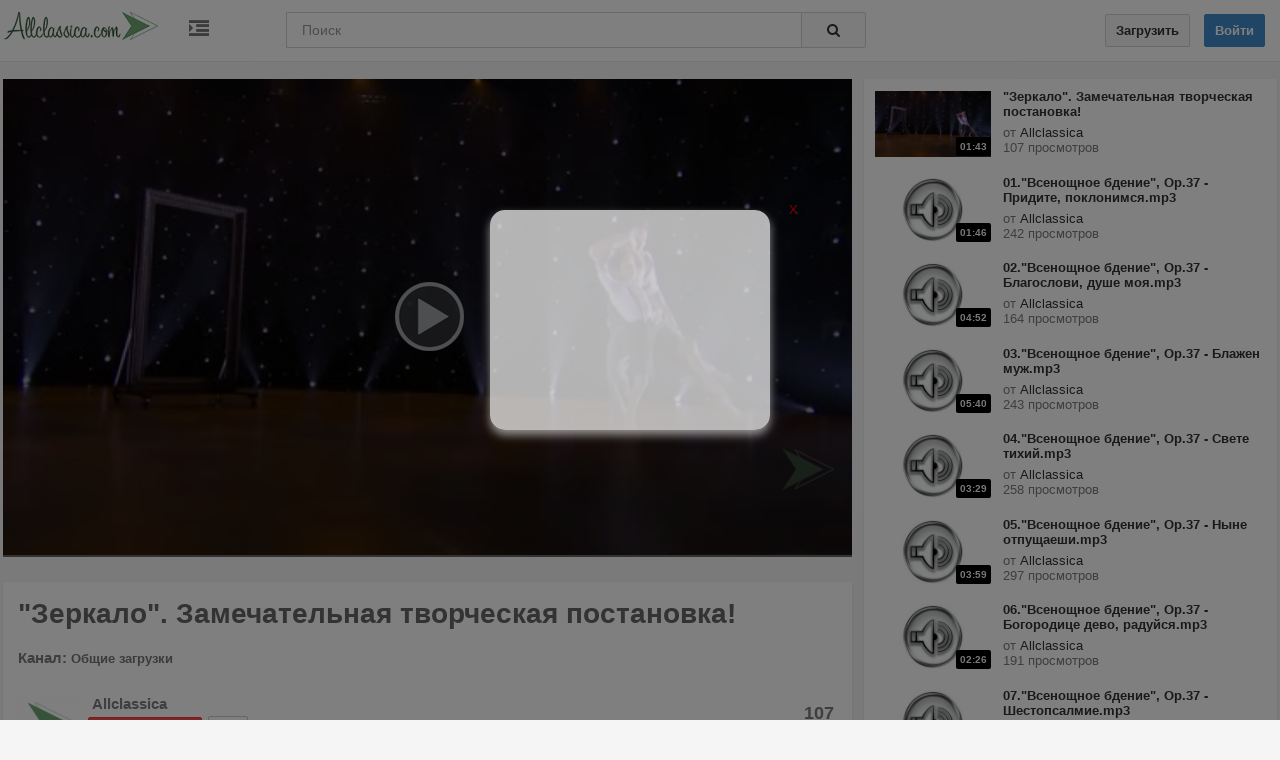

--- FILE ---
content_type: text/html; charset=UTF-8
request_url: http://www.allclassica.com/video/19530/-quot-zerkalo-quot-zamechatelnaya-tvorcheskaya-postanovka-/
body_size: 9377
content:
<!doctype html> 
<html prefix="og: http://ogp.me/ns#"> 
 <html dir="ltr" lang="en-US">  
<head>  
<meta http-equiv="content-type" content="text/html;charset=UTF-8">
<title>"Зеркало". Замечательная творческая постановка! | слушать и смотреть онлайн, скачать бесплатно</title>
<meta charset="UTF-8">  
<meta name="viewport" content="width=device-width,  height=device-height, initial-scale=1.0, user-scalable=0, minimum-scale=1.0, maximum-scale=1.0">
<meta name="apple-mobile-web-app-capable" content="yes">
<meta name="apple-mobile-web-app-status-bar-style" content="black">
<base href="https://allclassica.com/" />  
<meta name="description" content="Замечательная творческая постановка!">
<link rel="alternate" type="application/rss+xml" title="Allclassica.com Весь медиа поток" href="https://allclassica.com/feed/" />
<link rel="alternate" type="application/rss+xml" title="Allclassica.com Видео поток" href="https://allclassica.com/feed&m=1" />
<link rel="alternate" type="application/rss+xml" title="Allclassica.com mp3 поток" href="https://allclassica.com/feed&m=2" />
<link rel="alternate" type="application/rss+xml" title="Allclassica.com Поток изображений" href="https://allclassica.com/feed&m=3" />
<link rel="canonical" href="https://allclassica.com/video/19530/-quot-zerkalo-quot-zamechatelnaya-tvorcheskaya-postanovka-/" />
<meta property="og:site_name" content="Allclassica.com" />
<meta property="fb:app_id" content="580220505454151">
<meta property="og:url" content="https://allclassica.com/video/19530/-quot-zerkalo-quot-zamechatelnaya-tvorcheskaya-postanovka-/" />

<meta property="og:image" content="https://allclassica.com/media/thumbs/9a2399a74731351fce50c78dc88950d4.jpg" />
<meta property="og:description" content="Замечательная творческая постановка!"/>
<meta property="og:title" content=""Зеркало". Замечательная творческая постановка!" />
<link rel="stylesheet" type="text/css" href="https://allclassica.com/tpl/main/css/vibe.style.css" media="screen" />
<!-- Bootstrap -->
<link href="https://allclassica.com/tpl/main/css/bootstrap.css" rel="stylesheet" />
<link href="https://allclassica.com/tpl/main/css/responsive.css" rel="stylesheet" />
<link rel="stylesheet" href="https://allclassica.com/tpl/main/css/plugins.css"/>
<link rel="stylesheet" href="https://allclassica.com/tpl/main/css/font-awesome.css"/>
<link rel="stylesheet" href="https://allclassica.com/tpl/main//js/fluidbox/fluidbox.css"/>
<link rel="stylesheet" href="https://allclassica.com/tpl/main/js/owl-carousel/owl.carousel.css"/>
<link rel="stylesheet" href="https://allclassica.com/tpl/main/js/owl-carousel/owl.theme.css"/>
<link rel="stylesheet" href="https://allclassica.com/tpl/main/css/autocomplete.css"/>
<link rel="stylesheet" href="https://allclassica.com/lib/players/ads.jplayer.css"/>
<link rel="stylesheet" id="lane-css"  href="//fonts.googleapis.com/css?family=Source+Sans+Pro:300,700|Roboto:400,500,700&subset=latin,cyrillic-ext,greek-ext,greek,vietnamese,latin-ext,cyrillic" type="text/css" media="all" />

<!-- Le HTML5 shim, for IE6-8 support of HTML5 elements -->
    <!--[if lt IE 9]>
      <script src="html5shim.googlecode.com/svn/trunk/html5.js"></script>
    <![endif]-->
<script type="text/javascript" src="//ajax.googleapis.com/ajax/libs/jquery/1.11.2/jquery.min.js"></script>
<script type="text/javascript" src="https://allclassica.com/lib/players/jwplayer/jwplayer.js"></script><script type="text/javascript">jwplayer.key="enaSseHIwj6O/Zpf3GPStcqpF6Ff2hjP8jRx/3GgYA8NY5k0ysqUuBQSlxRMJ4/p";</script><link rel="stylesheet"  href="https://allclassica.com/lib/players/customJP/css/ytube.jplayer.css" /> <script src="https://allclassica.com/lib/players/customJP/js/jquery.jplayer.min.js"></script> <script src="https://allclassica.com/lib/players/customJP/js/jplayer.easydeploy.min.js"></script></head>
<body class="touch-gesture body-video" style="">

		<div class="fixed-top">
		<div class="row-fluid block" style="position:relative;">

		<div class="logo-wrapper">	<a href="https://allclassica.com/" title="" class="logo"><img src="https://allclassica.com/uploads/logo-original-png5a55074766df8.png"/></a>
			<a id="show-sidebar" href="javascript:void(0)" title="Показать / скрыть боковую панель"><i class="icon-indent"></i></a>
		<br style="clear:both;"/>
		</div>		
		<div class="header">
		<div class="searchWidget hidden-phone visible-tablet visible-desktop">
            <form action="" method="get" id="searchform" onsubmit="location.href='https://allclassica.com/show/' + encodeURIComponent(this.tag.value).replace(/%20/g, '+'); return false;">
                <input type="text" name="tag" id="suggest-videos" value="Поиск" onfocus="if (this.value == 'Поиск') {this.value = '';}" onblur="if (this.value == '') {this.value = 'Поиск';}" />
             <button type="submit" class="btn btn-search pull-right"><i class="icon-search"></i></button>
			 </form>       
		</div>
		<div id="suggest-results">
		</div>
		
			<div class="user-quick">
<a id="uploadNow" href="https://allclassica.com/login/" class="btn btn-default btn-small" original-title="Login">					
					Загрузить				
					</a> 		
					<a id="loginNow" href="https://allclassica.com/login/" class="btn btn-primary btn-small" original-title="Login">					
					Войти				
					</a> 
		 </div>
		
		
		</div>
		</div>
		</div>
	

	
<div id="wrapper" class="container haside">
<div class="row-fluid block page" style="position:relative;">
<div id="sidebar" class="hide" > 
<div class="sidescroll">
<div class="sidebar-nav blc"><ul><li class="lihead"><a href="https://allclassica.com/videos/browse/"><i class="icon-youtube-play"></i> Видео</a></li><li class="lihead"><a href="https://allclassica.com/music/browse/"><i class="icon-music"></i> Музыка</a></li><li class="lihead"><a href="https://allclassica.com/images/browse/"><i class="icon-picture"></i> Изображения</a></li><li class="lihead"><a href="https://allclassica.com/documents/browse/"><i class="icon-file-text"></i>Ноты / Книги</a></li><li class="lihead"><a href="https://allclassica.com/channels/"><i class="icon-indent"></i>Просмотр каналов</a></li><li class="lihead"><a href="https://allclassica.com/lists/"><i class="icon-headphones"></i>Просмотр плейлистов</a></li><li class="lihead"><a href="https://allclassica.com/blog/"><i class="icon-folder"></i>Статьи</a></li><li class="lihead"><a href="https://allclassica.com/users/"><i class="icon-users"></i>Пользователи</a></li></ul></div>
<div class="blc mtop20">Войдите в Ваш аккаунт, чтобы скачивать mp3 и загружать свои материалы.<p><a href="https://allclassica.com/login/" class="btn btn-primary btn-small" original-title="Login">		
					Войти				
					</a> </p></div><h4 class="li-heading">Сменить язык</h4><div class="sidebar-nav blc"><ul><li><a href="https://allclassica.com/video/19530/-quot-zerkalo-quot-zamechatelnaya-tvorcheskaya-postanovka-/&clang=en-1"><i class="icon-toggle-off"></i>English</a></li><li><a href="https://allclassica.com/video/19530/-quot-zerkalo-quot-zamechatelnaya-tvorcheskaya-postanovka-/&clang=fr-1"><i class="icon-toggle-off"></i>Français</a></li><li><a href="https://allclassica.com/video/19530/-quot-zerkalo-quot-zamechatelnaya-tvorcheskaya-postanovka-/&clang=DE-1"><i class="icon-toggle-off"></i>Germany</a></li><li><a href="https://allclassica.com/video/19530/-quot-zerkalo-quot-zamechatelnaya-tvorcheskaya-postanovka-/&clang=ru-1"><i class="icon-toggle-on isActive"></i>Русский</a></li></ul></div>	
<div class="blc" style="height:300px">&nbsp;</div>
</div>
</div><div class="video-holder row-fluid">
<div class="span77 ">
<div id="video-content" class="row-fluid block">
<div class="video-player pull-left ">
<script type="text/javascript">
$(document).ready(function() {
var containerWidth = $('.video-player').width();
var videoHeight = Math.round((containerWidth/16)*9);
$('.mediaPlayer').mediaPlayer({
media: {m4v: 'https://allclassica.com/stream.php?file=T1dFeU16azVZVGMwTnpNeE16VXhabU5sTlRCak56aGtZemc0T1RVd1pEUXViWEEwUUVCdFpXUnBZUT09',	poster: 'https://allclassica.com/media/thumbs/9a2399a74731351fce50c78dc88950d4.jpg'
},
playerlogo : 'https://allclassica.com/uploads/logo-player-png552e272877782.png',
playerlink : 'https://allclassica.com/video/19530/-quot-zerkalo-quot-zamechatelnaya-tvorcheskaya-postanovka-/',
playerlogopos : 'bright',
solution: 'html,flash',swfPath: 'https://allclassica.com/lib/players/customJP/js/jplayer.swf',
size: {
width: '100%',
height: videoHeight
},

loadstart: function() { },
nativeVideoControls: {  ipad: /ipad/,   iphone: /iphone/,   android: /android/,   blackberry: /blackberry/,   iemobile: /iemobile/ },
playing: function() { $('div.screenAd').addClass('hide');  }
});
var cpJP  = "#" + $(this).find('.Player').attr('id');

});

</script>
<div id="uniquePlayer-1" class="mediaPlayer darkskin ">
<div id="uniqueContainer-1" class="Player">	</div>
</div>
<div class="clearfix"></div>
</div>
<div class="clearfix"></div>
</div>
</div>
<div class="video-under-right oboxed  pull-right span44">
<div class="static-ad"></div><div class="relatedLoader sLoad">
<img src="https://allclassica.com/tpl/main/images/loaders.gif"/>
</div>
<div class="related video-related top10 related-with-list hide">
<ul>

					<li data-id="19530" class="item-post">
				<div class="inner">
					
	<div class="thumb">
		<a class="clip-link" data-id="19530" title=""Зеркало". Замечательная творческая постановка!" href="https://allclassica.com/video/19530/-quot-zerkalo-quot-zamechatelnaya-tvorcheskaya-postanovka-/">
			<span class="clip">
				<img src="https://allclassica.com/res.php?src=media/thumbs/9a2399a74731351fce50c78dc88950d4.jpg&q=100&w=100&h=64" alt=""Зеркало". Замечательная творческая постановка!" /><span class="vertical-align"></span>
			</span>
		<span class="timer">01:43</span>					
			<span class="overlay"></span>
		</a>
	</div>			
					<div class="data">
						<span class="title"><a href="https://allclassica.com/video/19530/-quot-zerkalo-quot-zamechatelnaya-tvorcheskaya-postanovka-/" rel="bookmark" title=""Зеркало". Замечательная творческая постановка!">"Зеркало". Замечательная творческая постановка!</a></span>
			
						<span class="usermeta">
							от <a href="https://allclassica.com/profile/allclassica/1/"> Allclassica </a>
							<p>107 просмотров</p>
						</span>
					</div>
				</div>
				</li>
		
	
					<li data-id="182" class="item-post">
				<div class="inner">
					
	<div class="thumb">
		<a class="clip-link" data-id="182" title="01."Всенощное бдение", Op.37 - Придите, поклонимся.mp3" href="https://allclassica.com/video/182/01-quot-vsenoshnoe-bdenie-quot-op-37-pridite-poklonimsya-mp3/">
			<span class="clip">
				<img src="http://allclassica.com/media/thumbs/xmp3.jpg" alt="01."Всенощное бдение", Op.37 - Придите, поклонимся.mp3" /><span class="vertical-align"></span>
			</span>
		<span class="timer">01:46</span>					
			<span class="overlay"></span>
		</a>
	</div>			
					<div class="data">
						<span class="title"><a href="https://allclassica.com/video/182/01-quot-vsenoshnoe-bdenie-quot-op-37-pridite-poklonimsya-mp3/" rel="bookmark" title="01."Всенощное бдение", Op.37 - Придите, поклонимся.mp3">01."Всенощное бдение", Op.37 - Придите, поклонимся.mp3</a></span>
			
						<span class="usermeta">
							от <a href="https://allclassica.com/profile/allclassica/1/"> Allclassica </a>
							<p>242 просмотров</p>
						</span>
					</div>
				</div>
				</li>
		
	
					<li data-id="183" class="item-post">
				<div class="inner">
					
	<div class="thumb">
		<a class="clip-link" data-id="183" title="02."Всенощное бдение", Op.37 - Благослови, душе моя.mp3" href="https://allclassica.com/video/183/02-quot-vsenoshnoe-bdenie-quot-op-37-blagoslovi-dushe-moya-mp3/">
			<span class="clip">
				<img src="http://allclassica.com/media/thumbs/xmp3.jpg" alt="02."Всенощное бдение", Op.37 - Благослови, душе моя.mp3" /><span class="vertical-align"></span>
			</span>
		<span class="timer">04:52</span>					
			<span class="overlay"></span>
		</a>
	</div>			
					<div class="data">
						<span class="title"><a href="https://allclassica.com/video/183/02-quot-vsenoshnoe-bdenie-quot-op-37-blagoslovi-dushe-moya-mp3/" rel="bookmark" title="02."Всенощное бдение", Op.37 - Благослови, душе моя.mp3">02."Всенощное бдение", Op.37 - Благослови, душе моя.mp3</a></span>
			
						<span class="usermeta">
							от <a href="https://allclassica.com/profile/allclassica/1/"> Allclassica </a>
							<p>164 просмотров</p>
						</span>
					</div>
				</div>
				</li>
		
	
					<li data-id="184" class="item-post">
				<div class="inner">
					
	<div class="thumb">
		<a class="clip-link" data-id="184" title="03."Всенощное бдение", Op.37 - Блажен муж.mp3" href="https://allclassica.com/video/184/03-quot-vsenoshnoe-bdenie-quot-op-37-blazhen-muzh-mp3/">
			<span class="clip">
				<img src="http://allclassica.com/media/thumbs/xmp3.jpg" alt="03."Всенощное бдение", Op.37 - Блажен муж.mp3" /><span class="vertical-align"></span>
			</span>
		<span class="timer">05:40</span>					
			<span class="overlay"></span>
		</a>
	</div>			
					<div class="data">
						<span class="title"><a href="https://allclassica.com/video/184/03-quot-vsenoshnoe-bdenie-quot-op-37-blazhen-muzh-mp3/" rel="bookmark" title="03."Всенощное бдение", Op.37 - Блажен муж.mp3">03."Всенощное бдение", Op.37 - Блажен муж.mp3</a></span>
			
						<span class="usermeta">
							от <a href="https://allclassica.com/profile/allclassica/1/"> Allclassica </a>
							<p>243 просмотров</p>
						</span>
					</div>
				</div>
				</li>
		
	
					<li data-id="185" class="item-post">
				<div class="inner">
					
	<div class="thumb">
		<a class="clip-link" data-id="185" title="04."Всенощное бдение", Op.37 - Свете тихий.mp3" href="https://allclassica.com/video/185/04-quot-vsenoshnoe-bdenie-quot-op-37-svete-tihij-mp3/">
			<span class="clip">
				<img src="http://allclassica.com/media/thumbs/xmp3.jpg" alt="04."Всенощное бдение", Op.37 - Свете тихий.mp3" /><span class="vertical-align"></span>
			</span>
		<span class="timer">03:29</span>					
			<span class="overlay"></span>
		</a>
	</div>			
					<div class="data">
						<span class="title"><a href="https://allclassica.com/video/185/04-quot-vsenoshnoe-bdenie-quot-op-37-svete-tihij-mp3/" rel="bookmark" title="04."Всенощное бдение", Op.37 - Свете тихий.mp3">04."Всенощное бдение", Op.37 - Свете тихий.mp3</a></span>
			
						<span class="usermeta">
							от <a href="https://allclassica.com/profile/allclassica/1/"> Allclassica </a>
							<p>258 просмотров</p>
						</span>
					</div>
				</div>
				</li>
		
	
					<li data-id="186" class="item-post">
				<div class="inner">
					
	<div class="thumb">
		<a class="clip-link" data-id="186" title="05."Всенощное бдение", Op.37 - Ныне отпущаеши.mp3" href="https://allclassica.com/video/186/05-quot-vsenoshnoe-bdenie-quot-op-37-nyne-otpushaeshi-mp3/">
			<span class="clip">
				<img src="http://allclassica.com/media/thumbs/xmp3.jpg" alt="05."Всенощное бдение", Op.37 - Ныне отпущаеши.mp3" /><span class="vertical-align"></span>
			</span>
		<span class="timer">03:59</span>					
			<span class="overlay"></span>
		</a>
	</div>			
					<div class="data">
						<span class="title"><a href="https://allclassica.com/video/186/05-quot-vsenoshnoe-bdenie-quot-op-37-nyne-otpushaeshi-mp3/" rel="bookmark" title="05."Всенощное бдение", Op.37 - Ныне отпущаеши.mp3">05."Всенощное бдение", Op.37 - Ныне отпущаеши.mp3</a></span>
			
						<span class="usermeta">
							от <a href="https://allclassica.com/profile/allclassica/1/"> Allclassica </a>
							<p>297 просмотров</p>
						</span>
					</div>
				</div>
				</li>
		
	
					<li data-id="187" class="item-post">
				<div class="inner">
					
	<div class="thumb">
		<a class="clip-link" data-id="187" title="06."Всенощное бдение", Op.37 - Богородице дево, радуйся.mp3" href="https://allclassica.com/video/187/06-quot-vsenoshnoe-bdenie-quot-op-37-bogorodice-devo-radujsya-mp3/">
			<span class="clip">
				<img src="http://allclassica.com/media/thumbs/xmp3.jpg" alt="06."Всенощное бдение", Op.37 - Богородице дево, радуйся.mp3" /><span class="vertical-align"></span>
			</span>
		<span class="timer">02:26</span>					
			<span class="overlay"></span>
		</a>
	</div>			
					<div class="data">
						<span class="title"><a href="https://allclassica.com/video/187/06-quot-vsenoshnoe-bdenie-quot-op-37-bogorodice-devo-radujsya-mp3/" rel="bookmark" title="06."Всенощное бдение", Op.37 - Богородице дево, радуйся.mp3">06."Всенощное бдение", Op.37 - Богородице дево, радуйся.mp3</a></span>
			
						<span class="usermeta">
							от <a href="https://allclassica.com/profile/allclassica/1/"> Allclassica </a>
							<p>191 просмотров</p>
						</span>
					</div>
				</div>
				</li>
		
	
					<li data-id="188" class="item-post">
				<div class="inner">
					
	<div class="thumb">
		<a class="clip-link" data-id="188" title="07."Всенощное бдение", Op.37 - Шестопсалмие.mp3" href="https://allclassica.com/video/188/07-quot-vsenoshnoe-bdenie-quot-op-37-shestopsalmie-mp3/">
			<span class="clip">
				<img src="http://allclassica.com/media/thumbs/xmp3.jpg" alt="07."Всенощное бдение", Op.37 - Шестопсалмие.mp3" /><span class="vertical-align"></span>
			</span>
		<span class="timer">02:50</span>					
			<span class="overlay"></span>
		</a>
	</div>			
					<div class="data">
						<span class="title"><a href="https://allclassica.com/video/188/07-quot-vsenoshnoe-bdenie-quot-op-37-shestopsalmie-mp3/" rel="bookmark" title="07."Всенощное бдение", Op.37 - Шестопсалмие.mp3">07."Всенощное бдение", Op.37 - Шестопсалмие.mp3</a></span>
			
						<span class="usermeta">
							от <a href="https://allclassica.com/profile/allclassica/1/"> Allclassica </a>
							<p>398 просмотров</p>
						</span>
					</div>
				</div>
				</li>
		
	
					<li data-id="189" class="item-post">
				<div class="inner">
					
	<div class="thumb">
		<a class="clip-link" data-id="189" title="08."Всенощное бдение", Op.37 - Хвалите имя господне.mp3" href="https://allclassica.com/video/189/08-quot-vsenoshnoe-bdenie-quot-op-37-hvalite-imya-gospodne-mp3/">
			<span class="clip">
				<img src="http://allclassica.com/media/thumbs/xmp3.jpg" alt="08."Всенощное бдение", Op.37 - Хвалите имя господне.mp3" /><span class="vertical-align"></span>
			</span>
		<span class="timer">02:33</span>					
			<span class="overlay"></span>
		</a>
	</div>			
					<div class="data">
						<span class="title"><a href="https://allclassica.com/video/189/08-quot-vsenoshnoe-bdenie-quot-op-37-hvalite-imya-gospodne-mp3/" rel="bookmark" title="08."Всенощное бдение", Op.37 - Хвалите имя господне.mp3">08."Всенощное бдение", Op.37 - Хвалите имя господне.mp3</a></span>
			
						<span class="usermeta">
							от <a href="https://allclassica.com/profile/allclassica/1/"> Allclassica </a>
							<p>186 просмотров</p>
						</span>
					</div>
				</div>
				</li>
		
	
					<li data-id="190" class="item-post">
				<div class="inner">
					
	<div class="thumb">
		<a class="clip-link" data-id="190" title="09."Всенощное бдение", Op.37 - Благословен еси Господи.mp3" href="https://allclassica.com/video/190/09-quot-vsenoshnoe-bdenie-quot-op-37-blagosloven-esi-gospodi-mp3/">
			<span class="clip">
				<img src="http://allclassica.com/media/thumbs/xmp3.jpg" alt="09."Всенощное бдение", Op.37 - Благословен еси Господи.mp3" /><span class="vertical-align"></span>
			</span>
		<span class="timer">06:02</span>					
			<span class="overlay"></span>
		</a>
	</div>			
					<div class="data">
						<span class="title"><a href="https://allclassica.com/video/190/09-quot-vsenoshnoe-bdenie-quot-op-37-blagosloven-esi-gospodi-mp3/" rel="bookmark" title="09."Всенощное бдение", Op.37 - Благословен еси Господи.mp3">09."Всенощное бдение", Op.37 - Благословен еси Господи.mp3</a></span>
			
						<span class="usermeta">
							от <a href="https://allclassica.com/profile/allclassica/1/"> Allclassica </a>
							<p>1,103 просмотров</p>
						</span>
					</div>
				</div>
				</li>
		
	
					<li data-id="191" class="item-post">
				<div class="inner">
					
	<div class="thumb">
		<a class="clip-link" data-id="191" title="10."Всенощное бдение", Op.37 - Воскресение Христово видевше.mp3" href="https://allclassica.com/video/191/10-quot-vsenoshnoe-bdenie-quot-op-37-voskresenie-hristovo-videvshe-mp3/">
			<span class="clip">
				<img src="http://allclassica.com/media/thumbs/xmp3.jpg" alt="10."Всенощное бдение", Op.37 - Воскресение Христово видевше.mp3" /><span class="vertical-align"></span>
			</span>
		<span class="timer">03:16</span>					
			<span class="overlay"></span>
		</a>
	</div>			
					<div class="data">
						<span class="title"><a href="https://allclassica.com/video/191/10-quot-vsenoshnoe-bdenie-quot-op-37-voskresenie-hristovo-videvshe-mp3/" rel="bookmark" title="10."Всенощное бдение", Op.37 - Воскресение Христово видевше.mp3">10."Всенощное бдение", Op.37 - Воскресение Христово видевше.mp3</a></span>
			
						<span class="usermeta">
							от <a href="https://allclassica.com/profile/allclassica/1/"> Allclassica </a>
							<p>212 просмотров</p>
						</span>
					</div>
				</div>
				</li>
		
	
					<li data-id="192" class="item-post">
				<div class="inner">
					
	<div class="thumb">
		<a class="clip-link" data-id="192" title="11."Всенощное бдение", Op.37 - Величит душа моя господа.mp3" href="https://allclassica.com/video/192/11-quot-vsenoshnoe-bdenie-quot-op-37-velichit-dusha-moya-gospoda-mp3/">
			<span class="clip">
				<img src="http://allclassica.com/media/thumbs/xmp3.jpg" alt="11."Всенощное бдение", Op.37 - Величит душа моя господа.mp3" /><span class="vertical-align"></span>
			</span>
		<span class="timer">09:45</span>					
			<span class="overlay"></span>
		</a>
	</div>			
					<div class="data">
						<span class="title"><a href="https://allclassica.com/video/192/11-quot-vsenoshnoe-bdenie-quot-op-37-velichit-dusha-moya-gospoda-mp3/" rel="bookmark" title="11."Всенощное бдение", Op.37 - Величит душа моя господа.mp3">11."Всенощное бдение", Op.37 - Величит душа моя господа.mp3</a></span>
			
						<span class="usermeta">
							от <a href="https://allclassica.com/profile/allclassica/1/"> Allclassica </a>
							<p>296 просмотров</p>
						</span>
					</div>
				</div>
				</li>
		
	
					<li data-id="193" class="item-post">
				<div class="inner">
					
	<div class="thumb">
		<a class="clip-link" data-id="193" title="12."Всенощное бдение", Op.37 - Славословие великое.mp3" href="https://allclassica.com/video/193/12-quot-vsenoshnoe-bdenie-quot-op-37-slavoslovie-velikoe-mp3/">
			<span class="clip">
				<img src="http://allclassica.com/media/thumbs/xmp3.jpg" alt="12."Всенощное бдение", Op.37 - Славословие великое.mp3" /><span class="vertical-align"></span>
			</span>
		<span class="timer">07:50</span>					
			<span class="overlay"></span>
		</a>
	</div>			
					<div class="data">
						<span class="title"><a href="https://allclassica.com/video/193/12-quot-vsenoshnoe-bdenie-quot-op-37-slavoslovie-velikoe-mp3/" rel="bookmark" title="12."Всенощное бдение", Op.37 - Славословие великое.mp3">12."Всенощное бдение", Op.37 - Славословие великое.mp3</a></span>
			
						<span class="usermeta">
							от <a href="https://allclassica.com/profile/allclassica/1/"> Allclassica </a>
							<p>106 просмотров</p>
						</span>
					</div>
				</div>
				</li>
		
	
					<li data-id="194" class="item-post">
				<div class="inner">
					
	<div class="thumb">
		<a class="clip-link" data-id="194" title="13."Всенощное бдение", Op.37 - Тропарь «Днесь спасение».mp3" href="https://allclassica.com/video/194/13-quot-vsenoshnoe-bdenie-quot-op-37-tropar-dnes-spasenie-mp3/">
			<span class="clip">
				<img src="http://allclassica.com/media/thumbs/xmp3.jpg" alt="13."Всенощное бдение", Op.37 - Тропарь «Днесь спасение».mp3" /><span class="vertical-align"></span>
			</span>
		<span class="timer">02:01</span>					
			<span class="overlay"></span>
		</a>
	</div>			
					<div class="data">
						<span class="title"><a href="https://allclassica.com/video/194/13-quot-vsenoshnoe-bdenie-quot-op-37-tropar-dnes-spasenie-mp3/" rel="bookmark" title="13."Всенощное бдение", Op.37 - Тропарь «Днесь спасение».mp3">13."Всенощное бдение", Op.37 - Тропарь «Днесь спасение».mp3</a></span>
			
						<span class="usermeta">
							от <a href="https://allclassica.com/profile/allclassica/1/"> Allclassica </a>
							<p>105 просмотров</p>
						</span>
					</div>
				</div>
				</li>
		
	
					<li data-id="195" class="item-post">
				<div class="inner">
					
	<div class="thumb">
		<a class="clip-link" data-id="195" title="14."Всенощное бдение", Op.37 - Тропарь «Воскрес из гроба».mp3" href="https://allclassica.com/video/195/14-quot-vsenoshnoe-bdenie-quot-op-37-tropar-voskres-iz-groba-mp3/">
			<span class="clip">
				<img src="http://allclassica.com/media/thumbs/xmp3.jpg" alt="14."Всенощное бдение", Op.37 - Тропарь «Воскрес из гроба».mp3" /><span class="vertical-align"></span>
			</span>
		<span class="timer">03:34</span>					
			<span class="overlay"></span>
		</a>
	</div>			
					<div class="data">
						<span class="title"><a href="https://allclassica.com/video/195/14-quot-vsenoshnoe-bdenie-quot-op-37-tropar-voskres-iz-groba-mp3/" rel="bookmark" title="14."Всенощное бдение", Op.37 - Тропарь «Воскрес из гроба».mp3">14."Всенощное бдение", Op.37 - Тропарь «Воскрес из гроба».mp3</a></span>
			
						<span class="usermeta">
							от <a href="https://allclassica.com/profile/allclassica/1/"> Allclassica </a>
							<p>180 просмотров</p>
						</span>
					</div>
				</div>
				</li>
		
	
					<li data-id="196" class="item-post">
				<div class="inner">
					
	<div class="thumb">
		<a class="clip-link" data-id="196" title="15."Всенощное бдение", Op.37 - Взбранной воеводе.mp3" href="https://allclassica.com/video/196/15-quot-vsenoshnoe-bdenie-quot-op-37-vzbrannoj-voevode-mp3/">
			<span class="clip">
				<img src="http://allclassica.com/media/thumbs/xmp3.jpg" alt="15."Всенощное бдение", Op.37 - Взбранной воеводе.mp3" /><span class="vertical-align"></span>
			</span>
		<span class="timer">01:51</span>					
			<span class="overlay"></span>
		</a>
	</div>			
					<div class="data">
						<span class="title"><a href="https://allclassica.com/video/196/15-quot-vsenoshnoe-bdenie-quot-op-37-vzbrannoj-voevode-mp3/" rel="bookmark" title="15."Всенощное бдение", Op.37 - Взбранной воеводе.mp3">15."Всенощное бдение", Op.37 - Взбранной воеводе.mp3</a></span>
			
						<span class="usermeta">
							от <a href="https://allclassica.com/profile/allclassica/1/"> Allclassica </a>
							<p>107 просмотров</p>
						</span>
					</div>
				</div>
				</li>
		
				
</ul>
</div>
</div>
<div class="video-under span77">
<div class="oboxed odet mtop10">
<div class="row-fluid nomargin">
<h1>"Зеркало". Замечательная творческая постановка!</h1>
<h3>

Канал:<a href="https://allclassica.com/channel/-obshie-zagruzki/76/" title=" Общие загрузки"><span class="redText"> Общие загрузки</span></a>

</h3>
</div>
<div class="full top10 bottom10">
<div class="pull-left user-box" style="">
<a class="userav" href="https://allclassica.com/profile/allclassica/1/" title="Allclassica"><img src="https://allclassica.com/res.php?src=uploads/19728acd4ba4278da71d1e280d16b245-1.jpg&q=100&w=60&h=50" /></a><div class="pull-right">
<a class="" href="https://allclassica.com/profile/allclassica/1/" title="Allclassica"><h3>Allclassica</h3></a><a class="btn btn-danger btn-small nomargin subscriber" href="https://allclassica.com/login/"><i class="icon-bell"></i>Подписаться</a><span class="count-subscribers"><span class="nr">47</span></span></div>
</div>
<div class="like-box pull-right">
<div class="like-views pull-right">
107</div>
<div class="progress progress-micro"><div class="bar bar-success" style="width: 0%;"></div>
<div class="bar bar-danger second" style="width: 0%;"></div></div>
<div class="like-show">
<a href="javascript:iLikeThis(19530)" id="i-like-it" class="tipE likes" title="Нравится"><i class="icon-thumbs-up"></i></a> 0 
<a href="javascript:iHateThis(19530)" id="i-dislike-it" class="pv_tip dislikes" data-toggle="tooltip" data-placement="right" title="Не нравится"><i class="icon-thumbs-down"></i></a> 0</div>
</div>	
<div class="clearfix"></div>
</div>
<div class="full bottom10">
<div class="likes-holder">
<div class="addiv">
<div>
<a id="embedit" href="javascript:void(0)"  title="Встроить видео"><i class="icon-share-alt"></i> Код для вставки</a>
</div>
<div>
<a id="report" href="javascript:void(0)"  title="Пожаловаться на файл"><i class="icon-flag"></i> Пожаловаться</a>
</div>
<div class="clearfix"></div>
</div>
</div>
<div class="clearfix"></div>
</div>
</div>
<div class="video-share mtop10 oboxed odet hide clearfix">    
        
    <ul class="share-top">
    	<li class="share-sign smt">Ссылка</li>
        <li class="share-link span10"><div class="share-link-input"><input type="text" name="link-to-this" id="share-this-link" class="span12" title="Ссылка на видео" value="https://allclassica.com/video/19530/-quot-zerkalo-quot-zamechatelnaya-tvorcheskaya-postanovka-/" /> </div></li>
    </ul>
	    <ul class="share-top">
    	<li class="share-sign smt">Встроить</li>
        <li class="share-link span10"><div class="share-link-input"><textarea id="share-embed-code-small" name="embed-this" class="span12" title="Вставить это видео (изменяемый размер)"><iframe width="860" height="500" src="https://allclassica.com/embed/19530/" frameborder="0" allowfullscreen="true" webkitallowfullscreen="true" mozallowfullscreen="true"></iframe></textarea> </div></li>
    </ul>
</div>
<div id="report-it" class="oboxed mtop10 odet clearfix">
<p>Пожалуйста, войдите в свой аккаунт, чтобы пожаловаться на материал.</p>
							
</div>
<div class="mtop10 oboxed odet">
<div class="full bottom10">	
    <ul class="share-body">
    
        <li class="facebook">
        <a target="_blank" class="icon-facebook" href="http://www.facebook.com/sharer.php?u=https://allclassica.com/video/19530/-quot-zerkalo-quot-zamechatelnaya-tvorcheskaya-postanovka-/&amp;t="Зеркало". Замечательная творческая постановка!" title=""></a>
        </li>
        
		<li class="twitter">
        <a target="_blank" class="icon-twitter" href="http://twitter.com/home?status=https://allclassica.com/video/19530/-quot-zerkalo-quot-zamechatelnaya-tvorcheskaya-postanovka-/" title=""></a>
        </li>
        
        <li class="googleplus">
        <a target="_blank" class="icon-google-plus" href="https://plus.google.com/share?url=https://allclassica.com/video/19530/-quot-zerkalo-quot-zamechatelnaya-tvorcheskaya-postanovka-/" title=""></a>
        </li>
        
        <li class="linkedin">
        <a target="_blank" class="icon-linkedin" href="http://www.linkedin.com/shareArticle?mini=true&amp;url=https://allclassica.com/video/19530/-quot-zerkalo-quot-zamechatelnaya-tvorcheskaya-postanovka-/" title=""></a>
        </li>
        
    	<li class="pinterest">
        <a target="_blank" class="icon-pinterest" href="http://pinterest.com/pin/create/button/?url=https://allclassica.com/video/19530/-quot-zerkalo-quot-zamechatelnaya-tvorcheskaya-postanovka-/&media=https://allclassica.com/media/thumbs/9a2399a74731351fce50c78dc88950d4.jpg&description="Зеркало". Замечательная творческая постановка!" title=""></a>
        </li>
		<li class="fbxs">
		<div class="fb-like" data-href="https://allclassica.com/video/19530/-quot-zerkalo-quot-zamechatelnaya-tvorcheskaya-postanovka-/" data-width="124" data-layout="button_count" data-action="like" data-show-faces="true" data-share="true"></div>
		</li>		
        
    </ul>
        
    </div>
<ul>
<li> Загружено 7 года назад в категории <a href="https://allclassica.com/channel/-obshie-zagruzki/76/" title=" Общие загрузки"><span class="redText"> Общие загрузки</span></a> 
<span class="small-text"><p>Замечательная творческая постановка!</p></span>
</li>
</ul>
</div>
<div class="clearfix"></div>
<div class="oboxed ocoms mtop10">
<div id="video_19530" class="emComments" object="video_19530" class="ignorejsloader"><ul id="emContent_video_19530-0" class="chat full">
<div class="cctotal">Комментарии (0)</div>
<li id="reply-video_19530-0" class="addcm ">
	<img class="avatar" src="https://allclassica.com/uploads/def-avatar.jpg">
	<div class="message clearfix">
<span class="arrow"> </span>
<a class="name" href="https://allclassica.com/login/">Гость</a>
                <form class="body" method="post" onsubmit="return false;">
				 <textarea placeholder="Зарегистрируйтесь или войдите чтобы оставить свои впечатления." id="addEmComment_0" class="addEmComment auto" name="comment" disabled="disabled"/></textarea>
				  <p><a href="https://allclassica.com/login/">Войдите, чтобы комментировать.</a></p>
   </form>
  </div></li></div></div>
<div class="clearfix"></div>
</div>
</div>
<script type="text/javascript">
$(document).ready(function(){
	DOtrackview(19530);
});
</script>
</div>

</div>
</div>
</div>
</div>
<a href="#" id="linkTop" class="backtotop"><i class="icon-double-angle-up"></i></a>
<div id="footer">
<div class="container">
<div class="row-fluid">
<div class="span3">
	<ul class="span-2 col">        
		<li><a href="https://www.allclassica.com/pages/about.html" ><strong>О сервисе</strong></a></li><li><a href="https://www.allclassica.com/pages/privacy.html" ><strong>Конфиденциальность</strong></a></li><li><a href="https://www.allclassica.com/pages/terms.html" ><strong>Условия использования</strong></a></li>		
      </ul> 
</div>
<div class="span3">
	<ul class="span-2 col">        
		<li><a href="https://www.allclassica.com/pages/faq.html" ><strong>FAQS</strong></a></li><li><a href="https://www.allclassica.com/" ><strong>Рекламодателям</strong></a></li><li><a href="https://www.allclassica.com/" ><strong>Обратная связь</strong></a></li>
      </ul>
</div>
<div class="span3">
	<ul class="span-2 col">		
		<li><a href="https://www.allclassica.com/pages/copyright.html" ><strong>Правообладателям</strong></a></li>
		<li> <a href="http://forum.allclassica.com"><strong>Форум</strong></a> </li>
		<li><a href="https://www.allclassica.com/pages/partners.html" ><strong>Партнеры</strong></a></li>
      </ul> 
</div>
<div class="span3">
	<ul class="span-2 col">		
		<li><a target="_blank" href="http://vk.com/allclassica"><img src="http://allclassica.com/social_link_vk.png" alt="Вступайте в нашу группу вконтакте" height="50" width="250"></a></li>
		      </ul> 
</div>
</div>
<div class="row">
<div class="span2 footer-logo nomargin">
<img src="https://allclassica.com/uploads/logo-original-png5a55074766df8.png"/> 
</div>
<div class="span8 footer-content">
© 2015 - 2026 Allclassica.com <p>info@allclassica.com</p>
</div>
</div>
</div>
</div>
<script type="text/javascript">
var site_url = 'https://allclassica.com/';
var next_time = '0';var nv_lang = 'Следующее видео скоро запустится';

</script>
<script type="text/javascript" src="https://allclassica.com/tpl/main/js/jquery-ui-1.10.4.custom.min.js"></script>
<script type="text/javascript" src="https://allclassica.com/tpl/main/js/phpvibe_plugins.js"></script>
<script type="text/javascript" src="https://allclassica.com/tpl/main/js/jquery.slimscroll.min.js"></script>
<script type="text/javascript" src="https://allclassica.com/tpl/main/js/phpvibe_forms.js"></script>
<script type="text/javascript" src="https://allclassica.com/tpl/main/js/nprogress.js"></script>
<script type="text/javascript" src="https://allclassica.com/tpl/main//js/fluidbox/jquery.fluidbox.min.js"></script>
<script type="text/javascript" src="https://allclassica.com/tpl/main/js/typeahead.min.js"></script>
<script type="text/javascript" src="https://allclassica.com/tpl/main/js/jQuery.jQTubeUtil.min.js"></script>
<script type="text/javascript" src="https://allclassica.com/tpl/main/js/jquery.autosize.js"></script>
<script type="text/javascript" src="https://allclassica.com/tpl/main/js/jquery.gritter.js"></script>
<script type="text/javascript" src="https://allclassica.com/tpl/main/js/eh.js"></script>
<script type="text/javascript" src="https://allclassica.com/tpl/main/js/jquery.emoticons.js"></script>
<script type="text/javascript" src="https://allclassica.com/tpl/main/js/owl-carousel/owl.carousel.min.js"></script>
<script type="text/javascript" src="https://allclassica.com/tpl/main/js/phpvibe_app.js"></script>
<script type="text/javascript" src="https://allclassica.com/tpl/main/js/autocomplete.min.js"></script>


<div id="fb-root"></div>
<script>(function(d, s, id) {
  var js, fjs = d.getElementsByTagName(s)[0];
  if (d.getElementById(id)) return;
  js = d.createElement(s); js.id = id;
  js.src = "//connect.facebook.net/en_US/all.js#xfbml=1&appId=580220505454151";
  fjs.parentNode.insertBefore(js, fjs);
}(document, 'script', 'facebook-jssdk'));</script>


<!-- Top100 (Kraken) Counter -->
<script>
    (function (w, d, c) {
    (w[c] = w[c] || []).push(function() {
        var options = {
            project: 6882912,
        };
        try {
            w.top100Counter = new top100(options);
        } catch(e) { }
    });
    var n = d.getElementsByTagName("script")[0],
    s = d.createElement("script"),
    f = function () { n.parentNode.insertBefore(s, n); };
    s.type = "text/javascript";
    s.async = true;
    s.src =
    (d.location.protocol == "https:" ? "https:" : "http:") +
    "//st.top100.ru/top100/top100.js";

    if (w.opera == "[object Opera]") {
    d.addEventListener("DOMContentLoaded", f, false);
} else { f(); }
})(window, document, "_top100q");
</script>
<noscript>
  <img src="//counter.rambler.ru/top100.cnt?pid=6882912" alt="Топ-100" />
</noscript>
<!-- END Top100 (Kraken) Counter -->

<!--LiveInternet counter--><script type="text/javascript">
document.write('<a href="//www.liveinternet.ru/click" '+
'target="_blank"><img src="//counter.yadro.ru/hit?t44.13;r'+
escape(document.referrer)+((typeof(screen)=='undefined')?'':
';s'+screen.width+'*'+screen.height+'*'+(screen.colorDepth?
screen.colorDepth:screen.pixelDepth))+';u'+escape(document.URL)+
';h'+escape(document.title.substring(0,150))+';'+Math.random()+
'" alt="" title="LiveInternet" '+
'border="0" width="31" height="31"></a>')
</script><!--/LiveInternet-->




<!-- Google tag (gtag.js) -->
<script async src="https://www.googletagmanager.com/gtag/js?id=G-SCE5NJX002"></script>
<script>
  window.dataLayer = window.dataLayer || [];
  function gtag(){dataLayer.push(arguments);}
  gtag('js', new Date());

  gtag('config', 'G-SCE5NJX002');
</script>



<meta name='mysitecost.ru' content='addurl' />
<MAXIM-->
<style>
#modal {
z-index: 10000;
    position: absolute;
    width: 280px;
    height: 220px;
    left: 50%;
    top: 50%;
    margin-left: -150px;
    margin-top: -150px;
    background: rgba(255,255,255,0.7);
    border: solid 1px EEEEEE;
    padding: 10px;
	
-o-border-radius: 15px;
-moz-border-radius: 15px;
-webkit-border-radius: 15px;
border-radius: 15px;
-o-box-shadow: 0px 5px 10px rgba(204,204,204,0.7);
-moz-box-shadow: 0px 5px 10px rgba(204,204,204,0.7);
-webkit-box-shadow: 0px 5px 10px rgba(204,204,204,0.7);
box-shadow: 0px 5px 10px rgba(204,204,204,0.7);
}
#zakr {
z-index: 10001;
color: darkred !important;
text-decoration: none !important;
position: relative;
left: 289px;
top: -22px;
}
#hovr {
z-index: 9999;
position: fixed;
top: 0px;
left: 0px;
background: rgba(0,0,0,0.5);
width: 100%;
height: 100%;
padding: 0px !important;
margin: 0px !important;
}
</style>

<div id="hovr" style="display: none;">
<div id="modal"><a href="Javascript: zakr();" onclick="zakr();" id="zakr">X</a>
<center style="position: relative; top: -15px;">

<!-- Ниже - виджет от Контакта 280x180 пикселей -->

<script type="text/javascript" src="//vk.com/js/api/openapi.js?126"></script>

<!-- VK Widget -->
<div id="vk_groups"></div>
<script type="text/javascript">
VK.Widgets.Group("vk_groups", {redesign: 1, mode: 3, width: "220", height: "400", color1: 'FFFFFF', color2: '000000', color3: '5E81A8'}, 107535861);
</script>

</center>
</div>
</div>

<script>
// Для отладки нужно заменить modal=off на modal=off345345 например. И перегружать страницу.
if(document.cookie.indexOf("modal=off") == -1) {

//Показываем окно сразу.
document.getElementById("hovr").style.display='';

// 30 секунд перед закрытием.
setTimeout("zakr();", 30000);

//Можно показывать окно с задержкой, например, на 10 секунд. Вот так:
//setTimeout("document.getElementById('hovr').style.display='';", 10000);

// Фокус на окно и что делать при потере.
window.focus();
setTimeout("window.focus();", 10000);
window.onblur = function(){setTimeout("zakr();", 3000); setTimeout("SetCookie2('modal=off', 365);", 20000);} // 365 дней не показываем если подписался или ушел
}

//Функция для установки куки. Не трогаем.
function SetCookie2(id, days){
var ws=new Date();
ws.setDate((days-0+ws.getDate()));
document.cookie=id+"; path=/; expires="+ws.toGMTString();
}
//Закрытие
function zakr() {
document.getElementById("hovr").style.display='none';
SetCookie2('modal=off', 31); // Не показывать 31 день
}
</script>



</body>
</html>

--- FILE ---
content_type: text/css
request_url: https://allclassica.com/lib/players/customJP/css/ytube.jplayer.css
body_size: 8628
content:
.mediaPlayer{display:inline-block; width:100%; margin-bottom:1px; position:relative;font-family:'Segoe UI', Verdana, sans-serif;clear:both;line-height:1.4;font-size:13px;text-align:center;overflow:hidden} 
.mediaPlayer .right{float:right} 
.mediaPlayer .left{float:left} 
.mediaPlayer a.smooth{transition:all 0.1s linear;-webkit-transition:all 0.1s linear;-moz-transition:all 0.1s linear;-o-transition:all 0.1s linear} 
.mediaPlayer:hover>.controls{bottom:0} 
.mediaPlayer:hover>.controls .seekBar a{display:block} 
.mediaPlayer.jp-video-full>.controls{position:absolute;left:0;right:0;bottom:0;opacity:0.8;z-index:1000} 
.mediaPlayer.jp-video-full,.mediaPlayer.jp-video-full object,.mediaPlayer.jp-video-full video{position:fixed;top:0;left:0;right:0;bottom:0;display:block;border-width:0px;z-index:999} 
.mediaPlayer.jp-video-full>.playerScreen,.mediaPlayer.jp-video-full>.playerScreen>.video-play{z-index:1000} 
.mediaPlayer .playerScreen{cursor:pointer; display:block;} 
.mediaPlayer .playerScreen .video-play{display:block;position:absolute;z-index:100;width:100%;top:0;left:0;right:0;bottom:0;background-color:rgba(0,0,0,0.4)} 
.mediaPlayer .playerScreen .video-play .play-icon{position:absolute;top:50%;left:50%;margin:-70px 0 0 -70px;display:block;width:140px;height:140px;background:url("sprite.png") 2px -284px} 
.mediaPlayer .controls{display:block;position:absolute;height:40px;background:#F5F5F5;color:#646464;padding:0;z-index:101;left:0;bottom:-44px;right:0;transition:all 0.2s ease-in;-webkit-transition:all 0.2s ease-in;-o-transition:all 0.2s ease-in;-moz-transition:all 0.2s ease-in} 
.mediaPlayer .controls .seperator{display:inline-block;width:2px;height:40px;background:url("sprite.png") no-repeat 0 0} 
.mediaPlayer .controls .progress{position:absolute;display:block;width:100%;top:-6px;left:0;background:#323232} 
.mediaPlayer .controls .progress .seekBar{position:relative;display:block;cursor:pointer;padding:0;margin:0;height:6px;background:#646464} 
.mediaPlayer .controls .progress .seekBar .playBar{display:block;height:6px;padding:0;background:red} 
.mediaPlayer .controls .progress .seekBar a{display:none;position:absolute;top:-4px;width:10px;height:10px;border-radius:50%;background:#4b4b4b;border:1px solid #323232;margin-left:-3px} 
.mediaPlayer .controls .progress .seekBar a div{width:8px;height:8px} 
.mediaPlayer .controls .play{display:block;width:40px;height:40px;background:url("sprite.png") no-repeat 10px -60px;opacity:0.8} 
.mediaPlayer .controls .play:hover{opacity:1} 
.mediaPlayer .controls .volumecontrol{display:block;width:40px;height:40px;background:url("sprite.png") no-repeat 8px -105px;opacity:0.8;overflow:hidden;word-wrap:none;transition:all 0.5s ease-out;-webkit-transition:all 0.5s ease-out} 
.mediaPlayer .controls .volumecontrol:hover{opacity:1;width:115px;transition:all 0.1s ease-in;-webkit-transition:all 0.1s ease-in} 
.mediaPlayer .controls .hd-video{display:block;width:60px;height:40px;background:url("sprite.png") no-repeat 10px -147px;opacity:0.8} 
.mediaPlayer .controls .hd-video.disabled{opacity:0.2} 
.mediaPlayer .controls .hd-video.enabled:hover{opacity:1} 
.mediaPlayer .controls .pause{display:block;width:40px;height:40px;background:url("sprite.png") no-repeat -40px -60px;opacity:0.8} 
.mediaPlayer .controls .pause:hover{opacity:1} 
.mediaPlayer .controls .timer{display:block;float:left;line-height:40px;margin:0 10px} 
.mediaPlayer .controls .timer .current{display:inline;text-align:left;color:#282828} 
.mediaPlayer .controls .timer .duration{display:inline;right:0px;text-align:right} 
.mediaPlayer .controls .timer .seperate{display:inline} 
.mediaPlayer .controls .volumebar{display:block;margin:19px 0 0 45px;background-color:#EBEBEB;background:rgba(0,0,0,0.1);width:60px;cursor:pointer} 
.mediaPlayer .controls .volumebar .currentVolume{position:relative;height:5px;padding:0} 
.mediaPlayer .controls .volumebar .currentVolume .curvol{display:block;height:5px;padding:0;background:red} 
.mediaPlayer .controls .volumebar .currentVolume a{display:block;position:absolute;top:-5px;margin-left:-2px;width:3px;height:16px;background:#7d7d7d} 
.mediaPlayer .controls .volumebar .currentVolume a div{display:block;width:3px;height:16px} 
.mediaPlayer .controls .fullscreen{display:block;float:right;width:40px;height:40px;background:transparent url("sprite.png") no-repeat 8px -191px;opacity:0.4} 
.mediaPlayer .controls .fullscreen:hover{opacity:0.8} 
.mediaPlayer .controls .smallscreen{display:block;float:right;width:40px;height:40px;background:transparent url("sprite.png") no-repeat 8px -229px;opacity:0.4} 
.mediaPlayer .controls .smallscreen:hover{opacity:0.8} 
.mediaPlayer.audioPlayer .hd-video{display:none} 
.mediaPlayer.audioPlayer .seperator.right{display:none} 
.mediaPlayer.audioPlayer .fullScreen{display:none} 
.mediaPlayer.audioPlayer .fullScreenOFF{display:none} 
.mediaPlayer.darkskin{border-color:transparent; background:#000;} 
.mediaPlayer.darkskin .controls{background:#191919} 
.mediaPlayer.darkskin .controls .volumebar{background:rgba(255,255,255,0.1)} 
.mediaPlayer.darkskin .controls .volumebar .currentVolume a{background:#dcdcdc} 
.mediaPlayer.darkskin .controls .progress .seekBar{background:#646464} 
.mediaPlayer.darkskin .controls .timer .current{color:#e6e6e6} 
.mediaPlayer.darkskin .controls .timer .duration{color:#787878} 
.mediaPlayer.darkskin .controls .timer .seperate{color:#787878} 
.mediaPlayer.darkskin .playerScreen .video-play .play-icon{background-image:url("sprite-dark.png")} 
.mediaPlayer.darkskin .controls .seperator{background-image:url("sprite-dark.png")} 
.mediaPlayer.darkskin .controls .fullscreen{background-image:url("sprite-dark.png")} 
.mediaPlayer.darkskin .controls .smallscreen{background-image:url("sprite-dark.png")} 
.mediaPlayer.darkskin .controls .play{background-image:url("sprite-dark.png")} 
.mediaPlayer.darkskin .controls .pause{background-image:url("sprite-dark.png")} 
.mediaPlayer.darkskin .controls .hd-video{background-image:url("sprite-dark.png")} 
.mediaPlayer.darkskin .controls .volumecontrol{background-image:url("sprite-dark.png")} 
 .mediaPlayer video {z-index:auto!important} 
 .mpLogo { opacity:0.55; position:absolute; z-index:69; } 
 .mpLogo.bright { right:15px; bottom:13%; } 
 .mpLogo.bleft { left:15px; bottom:13%; } 
 .mpLogo.tleft { left:15px; top:10px; } 
 .mpLogo.tright { right:15px; top:10px; } 
 .mpLogo:hover,  .innerAd:hover,  .plAd:hover{ opacity:1; } 
 .jp-context-menu { position:absolute; left:45%; top:45%; padding:5px 10px 5px 10px; color: #C5C5C5; border: 1px solid #555; background: #fefefe; background: -moz-linear-gradient(top, #222 0%, #333 100%); background: -webkit-gradient(linear, left top, left bottom, color-stop(0%, #222), color-stop(100%, #333)); background: -webkit-linear-gradient(top, #222 0%, #333 100%); background: -o-linear-gradient(top, #222 0%, #333 100%); background: -ms-linear-gradient(top, #222 0%, #333 100%); background: linear-gradient(to bottom, #222 0%, #333 100%); font: 13px "Trebuchet MS", Arial, Helvetica, sans-serif; -moz-border-radius: 5px; -webkit-border-radius: 5px; border-radius: 5px; } 
 .jp-context-menu.jp-item-inactive { display:none!important; } 
 .jp-context-menu{color:#c5c5c5;border:1px solid #555; width:auto; min-width:120px;background:#fefefe;background:-moz-linear-gradient(top,#222 0,#333 100%);background:-webkit-gradient(linear,left top,left bottom,color-stop(0%,#222),color-stop(100%,#333));background:-webkit-linear-gradient(top,#222 0,#333 100%);background:-o-linear-gradient(top,#222 0,#333 100%);background:-ms-linear-gradient(top,#222 0,#333 100%);background:linear-gradient(to bottom,#222 0,#333 100%)} 
 .jp-context-menu li{border-top:1px solid #444;border-bottom:1px solid #000} 
 .jp-context-menu ul{margin:0;padding:0;display:block} 
 .jp-context-menu li{list-style-type:none;cursor:pointer;padding:5px 0 5px 0; color:#fff; border-top: 1px solid #444; border-bottom: 1px solid #000; display:block; text-align:left; } 
 .jp-context-menu li a{color:#fff; text-decoration:none} 
 .jp-context-menu li:first-child{border-top:0} 
 .jp-context-menu li:last-child{border-bottom:0} 
 .jp-context-menu li.head{color:#ff6c60} 
 .jp-context-inactive{cursor:default!important} 
 .jp-context-inactive span{opacity:.5!important} 
 .mediaPlayer.jp-video-full .bAd { position:fixed; } 
 /*PHPVibe compatibility fix */ .controls .progress { box-shadow:none; -webkit-box-shadow:none; -moz-box-shadow:none; height:auto; -moz-border-radius: 0; -webkit-border-radius: 0; border-radius: 0; } 
 /* Make the video responsive/fill screen */ video { image-fit: fill; object-fit: contain; } 